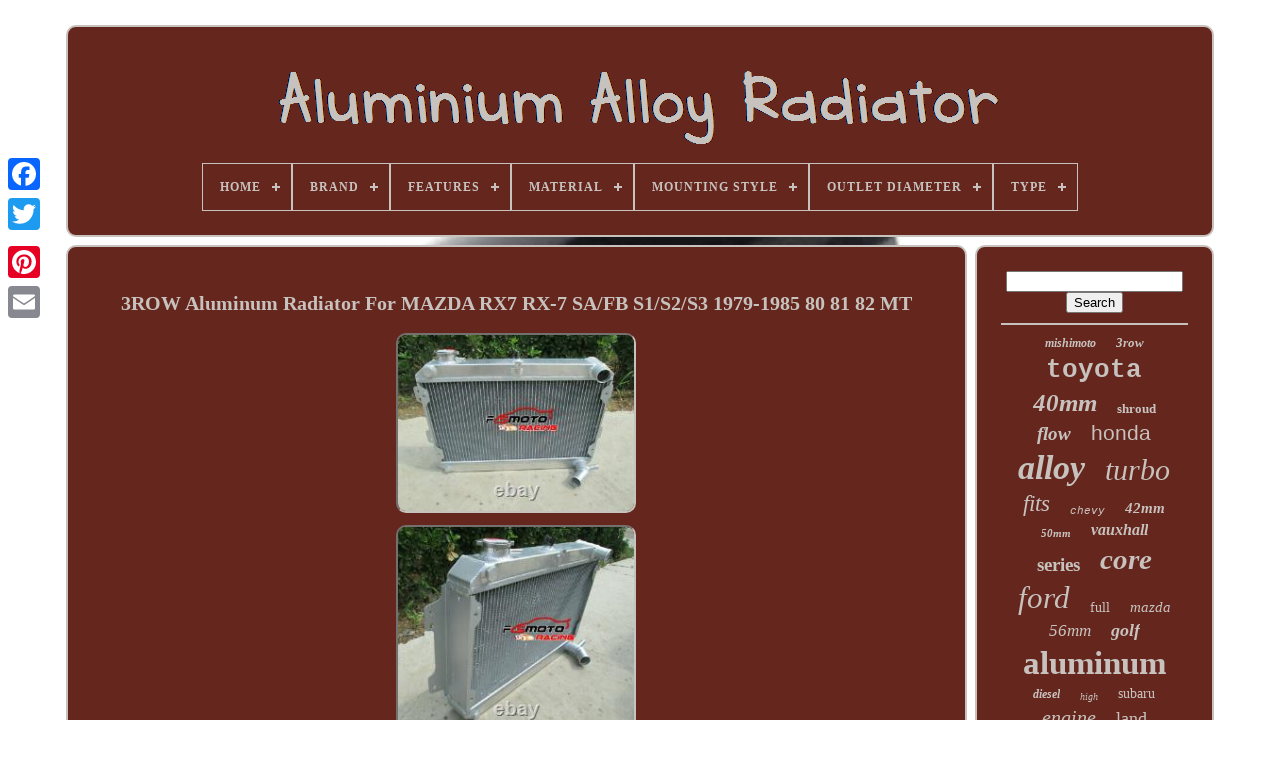

--- FILE ---
content_type: text/html; charset=UTF-8
request_url: https://aluminiumalloyradiator.com/en/3row-aluminum-radiator-for-mazda-rx7-rx-7-sa-fb-s1-s2-s3-1979-1985-80-81-82-mt.php
body_size: 5039
content:
<!DOCTYPE  HTML>



<HTML> 


	 	 	<HEAD> 


	
	  <TITLE>  3row Aluminum Radiator For Mazda Rx7 Rx-7 Sa/fb S1/s2/s3 1979-1985 80 81 82 Mt	


</TITLE>



 	 
	

  
<LINK  TYPE='image/png' REL='icon' HREF='https://aluminiumalloyradiator.com/favicon.png'>

		

<META CONTENT='text/html; charset=UTF-8' HTTP-EQUIV='content-type'>	
		 	<META NAME='viewport' CONTENT='width=device-width, initial-scale=1'>  
	
	<LINK TYPE='text/css'  HREF='https://aluminiumalloyradiator.com/wyky.css'  REL='stylesheet'>
	


<LINK HREF='https://aluminiumalloyradiator.com/cenyfepawu.css' REL='stylesheet' TYPE='text/css'> 

			 <SCRIPT SRC='https://code.jquery.com/jquery-latest.min.js'   TYPE='text/javascript'> 	 	
	</SCRIPT> 
		 

<SCRIPT TYPE='text/javascript'   SRC='https://aluminiumalloyradiator.com/rilemikyn.js'>



</SCRIPT> 

  
	 
  
 <SCRIPT SRC='https://aluminiumalloyradiator.com/wahodihide.js' TYPE='text/javascript'>
</SCRIPT> 
	   <SCRIPT	SRC='https://aluminiumalloyradiator.com/hyta.js'	TYPE='text/javascript'   ASYNC>	</SCRIPT>
 
 
	

 
<SCRIPT   TYPE='text/javascript' SRC='https://aluminiumalloyradiator.com/hapug.js'	ASYNC></SCRIPT>		
	
	   <SCRIPT  TYPE='text/javascript'>   var a2a_config = a2a_config || {};a2a_config.no_3p = 1;  
</SCRIPT>



	
	
  
<SCRIPT   TYPE='text/javascript'> 	
 	

	window.onload = function ()
	{
		wapus('doqoxiver', 'Search', 'https://aluminiumalloyradiator.com/en/search.php');
		dilywokawy("golyn.php","codoy", "3row Aluminum Radiator For Mazda Rx7 Rx-7 Sa/fb S1/s2/s3 1979-1985 80 81 82 Mt");
		
		
	}
		
	</SCRIPT> 
  </HEAD>
  	
<BODY  DATA-ID='384797683512'>  




	
	 
<DIV STYLE='left:0px; top:150px;' CLASS='a2a_kit a2a_kit_size_32 a2a_floating_style a2a_vertical_style'>	
		
     	 
   <A   CLASS='a2a_button_facebook'>  	
</A>
  
		
		
 
	 <A	CLASS='a2a_button_twitter'>
	
</A> 		
 

		 <A   CLASS='a2a_button_google_plus'> 
 </A>
	 	
		 

	<A  CLASS='a2a_button_pinterest'>
</A>


 
		
  
	
<A  CLASS='a2a_button_email'>

 
</A>  

	


 </DIV> 
 	

	
<DIV  ID='nosi'>
  	 
		  
<!--###############################################-->
<DIV ID='vyfeveco'>	 	   
			<A HREF='https://aluminiumalloyradiator.com/en/'>

 	
<IMG	ALT='Aluminium Alloy Radiator' SRC='https://aluminiumalloyradiator.com/en/aluminium-alloy-radiator.gif'> 
 </A>   

			
<div id='joqykyb' class='align-center'>
<ul>
<li class='has-sub'><a href='https://aluminiumalloyradiator.com/en/'><span>Home</span></a>
<ul>
	<li><a href='https://aluminiumalloyradiator.com/en/all-items-aluminium-alloy-radiator.php'><span>All items</span></a></li>
	<li><a href='https://aluminiumalloyradiator.com/en/newest-items-aluminium-alloy-radiator.php'><span>Newest items</span></a></li>
	<li><a href='https://aluminiumalloyradiator.com/en/popular-items-aluminium-alloy-radiator.php'><span>Popular items</span></a></li>
	<li><a href='https://aluminiumalloyradiator.com/en/recent-videos-aluminium-alloy-radiator.php'><span>Recent videos</span></a></li>
</ul>
</li>

<li class='has-sub'><a href='https://aluminiumalloyradiator.com/en/brand/'><span>Brand</span></a>
<ul>
	<li><a href='https://aluminiumalloyradiator.com/en/brand/aftermarket.php'><span>Aftermarket (40)</span></a></li>
	<li><a href='https://aluminiumalloyradiator.com/en/brand/airtec.php'><span>Airtec (33)</span></a></li>
	<li><a href='https://aluminiumalloyradiator.com/en/brand/alloyworks.php'><span>Alloyworks (52)</span></a></li>
	<li><a href='https://aluminiumalloyradiator.com/en/brand/cubauto.php'><span>Cubauto (37)</span></a></li>
	<li><a href='https://aluminiumalloyradiator.com/en/brand/dh-racing-parts.php'><span>Dh Racing Parts (101)</span></a></li>
	<li><a href='https://aluminiumalloyradiator.com/en/brand/direnza.php'><span>Direnza (76)</span></a></li>
	<li><a href='https://aluminiumalloyradiator.com/en/brand/fenix.php'><span>Fenix (79)</span></a></li>
	<li><a href='https://aluminiumalloyradiator.com/en/brand/fsmoto.php'><span>Fsmoto (498)</span></a></li>
	<li><a href='https://aluminiumalloyradiator.com/en/brand/generic.php'><span>Generic (35)</span></a></li>
	<li><a href='https://aluminiumalloyradiator.com/en/brand/gpi.php'><span>Gpi (242)</span></a></li>
	<li><a href='https://aluminiumalloyradiator.com/en/brand/gpi-racing.php'><span>Gpi Racing (1026)</span></a></li>
	<li><a href='https://aluminiumalloyradiator.com/en/brand/gravity.php'><span>Gravity (97)</span></a></li>
	<li><a href='https://aluminiumalloyradiator.com/en/brand/japspeed.php'><span>Japspeed (35)</span></a></li>
	<li><a href='https://aluminiumalloyradiator.com/en/brand/mishimoto.php'><span>Mishimoto (129)</span></a></li>
	<li><a href='https://aluminiumalloyradiator.com/en/brand/mst.php'><span>Mst (39)</span></a></li>
	<li><a href='https://aluminiumalloyradiator.com/en/brand/radtec.php'><span>Radtec (77)</span></a></li>
	<li><a href='https://aluminiumalloyradiator.com/en/brand/supeedmotor.php'><span>Supeedmotor (130)</span></a></li>
	<li><a href='https://aluminiumalloyradiator.com/en/brand/tegiwa.php'><span>Tegiwa (56)</span></a></li>
	<li><a href='https://aluminiumalloyradiator.com/en/brand/uk-performance-uk.php'><span>Uk-performance-uk (86)</span></a></li>
	<li><a href='https://aluminiumalloyradiator.com/en/brand/worley.php'><span>Worley (91)</span></a></li>
	<li><a href='https://aluminiumalloyradiator.com/en/newest-items-aluminium-alloy-radiator.php'>Other (1280)</a></li>
</ul>
</li>

<li class='has-sub'><a href='https://aluminiumalloyradiator.com/en/features/'><span>Features</span></a>
<ul>
	<li><a href='https://aluminiumalloyradiator.com/en/features/100-leak-tested.php'><span>100% Leak Tested (216)</span></a></li>
	<li><a href='https://aluminiumalloyradiator.com/en/features/2-rows.php'><span>2 Rows (79)</span></a></li>
	<li><a href='https://aluminiumalloyradiator.com/en/features/3-rows.php'><span>3 Rows (88)</span></a></li>
	<li><a href='https://aluminiumalloyradiator.com/en/features/4-rows.php'><span>4 Rows (6)</span></a></li>
	<li><a href='https://aluminiumalloyradiator.com/en/features/5-rows.php'><span>5 Rows (8)</span></a></li>
	<li><a href='https://aluminiumalloyradiator.com/en/features/array.php'><span>Array (2)</span></a></li>
	<li><a href='https://aluminiumalloyradiator.com/en/features/durability-tested.php'><span>Durability Tested (59)</span></a></li>
	<li><a href='https://aluminiumalloyradiator.com/en/newest-items-aluminium-alloy-radiator.php'>Other (3781)</a></li>
</ul>
</li>

<li class='has-sub'><a href='https://aluminiumalloyradiator.com/en/material/'><span>Material</span></a>
<ul>
	<li><a href='https://aluminiumalloyradiator.com/en/material/alloy.php'><span>Alloy (1412)</span></a></li>
	<li><a href='https://aluminiumalloyradiator.com/en/material/alloy-aluminium.php'><span>Alloy Aluminium (20)</span></a></li>
	<li><a href='https://aluminiumalloyradiator.com/en/material/alloy-aluminum.php'><span>Alloy Aluminum (2)</span></a></li>
	<li><a href='https://aluminiumalloyradiator.com/en/material/alloy-aluminium.php'><span>Alloy, Aluminium (50)</span></a></li>
	<li><a href='https://aluminiumalloyradiator.com/en/material/alumimum.php'><span>Alumimum (6)</span></a></li>
	<li><a href='https://aluminiumalloyradiator.com/en/material/aluminium.php'><span>Aluminium (1032)</span></a></li>
	<li><a href='https://aluminiumalloyradiator.com/en/material/aluminium-alloy.php'><span>Aluminium Alloy (8)</span></a></li>
	<li><a href='https://aluminiumalloyradiator.com/en/material/aluminium-alloy.php'><span>Aluminium, Alloy (301)</span></a></li>
	<li><a href='https://aluminiumalloyradiator.com/en/material/aluminum.php'><span>Aluminum (331)</span></a></li>
	<li><a href='https://aluminiumalloyradiator.com/en/material/aluminum-alloy.php'><span>Aluminum Alloy (9)</span></a></li>
	<li><a href='https://aluminiumalloyradiator.com/en/material/aluminum-aluminium.php'><span>Aluminum, Aluminium (2)</span></a></li>
	<li><a href='https://aluminiumalloyradiator.com/en/material/full-aluminium.php'><span>Full Aluminium (31)</span></a></li>
	<li><a href='https://aluminiumalloyradiator.com/en/material/full-aluminum.php'><span>Full Aluminum (73)</span></a></li>
	<li><a href='https://aluminiumalloyradiator.com/en/material/metal-alloy.php'><span>Metal Alloy (35)</span></a></li>
	<li><a href='https://aluminiumalloyradiator.com/en/material/plastic-aluminium.php'><span>Plastic / Aluminium (10)</span></a></li>
	<li><a href='https://aluminiumalloyradiator.com/en/newest-items-aluminium-alloy-radiator.php'>Other (917)</a></li>
</ul>
</li>

<li class='has-sub'><a href='https://aluminiumalloyradiator.com/en/mounting-style/'><span>Mounting Style</span></a>
<ul>
	<li><a href='https://aluminiumalloyradiator.com/en/mounting-style/bolt-on.php'><span>Bolt-on (279)</span></a></li>
	<li><a href='https://aluminiumalloyradiator.com/en/mounting-style/screw-on.php'><span>Screw-on (6)</span></a></li>
	<li><a href='https://aluminiumalloyradiator.com/en/mounting-style/surface-mount.php'><span>Surface Mount (3)</span></a></li>
	<li><a href='https://aluminiumalloyradiator.com/en/newest-items-aluminium-alloy-radiator.php'>Other (3951)</a></li>
</ul>
</li>

<li class='has-sub'><a href='https://aluminiumalloyradiator.com/en/outlet-diameter/'><span>Outlet Diameter</span></a>
<ul>
	<li><a href='https://aluminiumalloyradiator.com/en/outlet-diameter/1-1-2in.php'><span>1 1 / 2in. (2)</span></a></li>
	<li><a href='https://aluminiumalloyradiator.com/en/outlet-diameter/1-26-in.php'><span>1.26 In (2)</span></a></li>
	<li><a href='https://aluminiumalloyradiator.com/en/outlet-diameter/16mm.php'><span>16mm (2)</span></a></li>
	<li><a href='https://aluminiumalloyradiator.com/en/outlet-diameter/19mm.php'><span>19mm (3)</span></a></li>
	<li><a href='https://aluminiumalloyradiator.com/en/outlet-diameter/28mm.php'><span>28mm (7)</span></a></li>
	<li><a href='https://aluminiumalloyradiator.com/en/outlet-diameter/3-4in.php'><span>3 / 4in. (2)</span></a></li>
	<li><a href='https://aluminiumalloyradiator.com/en/outlet-diameter/30mm.php'><span>30mm (4)</span></a></li>
	<li><a href='https://aluminiumalloyradiator.com/en/outlet-diameter/32mm.php'><span>32mm (33)</span></a></li>
	<li><a href='https://aluminiumalloyradiator.com/en/outlet-diameter/33mm.php'><span>33mm (2)</span></a></li>
	<li><a href='https://aluminiumalloyradiator.com/en/outlet-diameter/34mm.php'><span>34mm (2)</span></a></li>
	<li><a href='https://aluminiumalloyradiator.com/en/outlet-diameter/35mm.php'><span>35mm (31)</span></a></li>
	<li><a href='https://aluminiumalloyradiator.com/en/outlet-diameter/38mm.php'><span>38mm (13)</span></a></li>
	<li><a href='https://aluminiumalloyradiator.com/en/outlet-diameter/38mm-1-5inch.php'><span>38mm / 1.5inch (2)</span></a></li>
	<li><a href='https://aluminiumalloyradiator.com/en/outlet-diameter/40mm.php'><span>40mm (10)</span></a></li>
	<li><a href='https://aluminiumalloyradiator.com/en/outlet-diameter/45mm.php'><span>45mm (28)</span></a></li>
	<li><a href='https://aluminiumalloyradiator.com/en/outlet-diameter/50mm.php'><span>50mm (2)</span></a></li>
	<li><a href='https://aluminiumalloyradiator.com/en/newest-items-aluminium-alloy-radiator.php'>Other (4094)</a></li>
</ul>
</li>

<li class='has-sub'><a href='https://aluminiumalloyradiator.com/en/type/'><span>Type</span></a>
<ul>
	<li><a href='https://aluminiumalloyradiator.com/en/type/aluminium-radiator.php'><span>Aluminium Radiator (13)</span></a></li>
	<li><a href='https://aluminiumalloyradiator.com/en/type/aluminum-radiator.php'><span>Aluminum Radiator (3)</span></a></li>
	<li><a href='https://aluminiumalloyradiator.com/en/type/car-radiator.php'><span>Car Radiator (48)</span></a></li>
	<li><a href='https://aluminiumalloyradiator.com/en/type/car-radiator-and-fan.php'><span>Car Radiator And Fan (6)</span></a></li>
	<li><a href='https://aluminiumalloyradiator.com/en/type/cnc-machining.php'><span>Cnc Machining (2)</span></a></li>
	<li><a href='https://aluminiumalloyradiator.com/en/type/coolant-bottle.php'><span>Coolant Bottle (3)</span></a></li>
	<li><a href='https://aluminiumalloyradiator.com/en/type/cooling-system.php'><span>Cooling System (3)</span></a></li>
	<li><a href='https://aluminiumalloyradiator.com/en/type/cooling-systems.php'><span>Cooling Systems (4)</span></a></li>
	<li><a href='https://aluminiumalloyradiator.com/en/type/expansion-tank.php'><span>Expansion Tank (2)</span></a></li>
	<li><a href='https://aluminiumalloyradiator.com/en/type/fan-shroud.php'><span>Fan Shroud (4)</span></a></li>
	<li><a href='https://aluminiumalloyradiator.com/en/type/motorcycle-radiator.php'><span>Motorcycle Radiator (14)</span></a></li>
	<li><a href='https://aluminiumalloyradiator.com/en/type/overflow-tank.php'><span>Overflow Tank (4)</span></a></li>
	<li><a href='https://aluminiumalloyradiator.com/en/type/radiator.php'><span>Radiator (1567)</span></a></li>
	<li><a href='https://aluminiumalloyradiator.com/en/type/radiator-cap.php'><span>Radiator Cap (7)</span></a></li>
	<li><a href='https://aluminiumalloyradiator.com/en/type/turbocharger.php'><span>Turbocharger (7)</span></a></li>
	<li><a href='https://aluminiumalloyradiator.com/en/type/water-coolant-tank.php'><span>Water Coolant Tank (3)</span></a></li>
	<li><a href='https://aluminiumalloyradiator.com/en/newest-items-aluminium-alloy-radiator.php'>Other (2549)</a></li>
</ul>
</li>

</ul>
</div>

		

	</DIV> 


		   
<DIV ID='revyzyly'>



	
 	 
				   <DIV ID='fijymi'>
 	  
				  <DIV  ID='sopubyv'> 
   	 		   </DIV>



				<h1 class="[base64]">3ROW Aluminum Radiator For MAZDA RX7 RX-7 SA/FB S1/S2/S3 1979-1985 80 81 82 MT
</h1><br/> 	
 	  <img class="ve7f9f9f5" src="https://aluminiumalloyradiator.com/en/image/3ROW-Aluminum-Radiator-For-MAZDA-RX7-RX-7-SA-FB-S1-S2-S3-1979-1985-80-81-82-MT-01-gxu.jpg" title="3ROW Aluminum Radiator For MAZDA RX7 RX-7 SA/FB S1/S2/S3 1979-1985 80 81 82 MT" alt="3ROW Aluminum Radiator For MAZDA RX7 RX-7 SA/FB S1/S2/S3 1979-1985 80 81 82 MT"/> 			<br/><img class="ve7f9f9f5" src="https://aluminiumalloyradiator.com/en/image/3ROW-Aluminum-Radiator-For-MAZDA-RX7-RX-7-SA-FB-S1-S2-S3-1979-1985-80-81-82-MT-02-yltn.jpg" title="3ROW Aluminum Radiator For MAZDA RX7 RX-7 SA/FB S1/S2/S3 1979-1985 80 81 82 MT" alt="3ROW Aluminum Radiator For MAZDA RX7 RX-7 SA/FB S1/S2/S3 1979-1985 80 81 82 MT"/>	 
 
<br/>

 <img class="ve7f9f9f5" src="https://aluminiumalloyradiator.com/en/image/3ROW-Aluminum-Radiator-For-MAZDA-RX7-RX-7-SA-FB-S1-S2-S3-1979-1985-80-81-82-MT-03-yhjw.jpg" title="3ROW Aluminum Radiator For MAZDA RX7 RX-7 SA/FB S1/S2/S3 1979-1985 80 81 82 MT" alt="3ROW Aluminum Radiator For MAZDA RX7 RX-7 SA/FB S1/S2/S3 1979-1985 80 81 82 MT"/>			 <br/>  
<img class="ve7f9f9f5" src="https://aluminiumalloyradiator.com/en/image/3ROW-Aluminum-Radiator-For-MAZDA-RX7-RX-7-SA-FB-S1-S2-S3-1979-1985-80-81-82-MT-04-kh.jpg" title="3ROW Aluminum Radiator For MAZDA RX7 RX-7 SA/FB S1/S2/S3 1979-1985 80 81 82 MT" alt="3ROW Aluminum Radiator For MAZDA RX7 RX-7 SA/FB S1/S2/S3 1979-1985 80 81 82 MT"/>   

 	<br/> 	<img class="ve7f9f9f5" src="https://aluminiumalloyradiator.com/en/image/3ROW-Aluminum-Radiator-For-MAZDA-RX7-RX-7-SA-FB-S1-S2-S3-1979-1985-80-81-82-MT-05-orx.jpg" title="3ROW Aluminum Radiator For MAZDA RX7 RX-7 SA/FB S1/S2/S3 1979-1985 80 81 82 MT" alt="3ROW Aluminum Radiator For MAZDA RX7 RX-7 SA/FB S1/S2/S3 1979-1985 80 81 82 MT"/>     	<br/>
<img class="ve7f9f9f5" src="https://aluminiumalloyradiator.com/en/image/3ROW-Aluminum-Radiator-For-MAZDA-RX7-RX-7-SA-FB-S1-S2-S3-1979-1985-80-81-82-MT-06-nhuq.jpg" title="3ROW Aluminum Radiator For MAZDA RX7 RX-7 SA/FB S1/S2/S3 1979-1985 80 81 82 MT" alt="3ROW Aluminum Radiator For MAZDA RX7 RX-7 SA/FB S1/S2/S3 1979-1985 80 81 82 MT"/>  <br/>



	<img class="ve7f9f9f5" src="https://aluminiumalloyradiator.com/en/image/3ROW-Aluminum-Radiator-For-MAZDA-RX7-RX-7-SA-FB-S1-S2-S3-1979-1985-80-81-82-MT-07-qkdp.jpg" title="3ROW Aluminum Radiator For MAZDA RX7 RX-7 SA/FB S1/S2/S3 1979-1985 80 81 82 MT" alt="3ROW Aluminum Radiator For MAZDA RX7 RX-7 SA/FB S1/S2/S3 1979-1985 80 81 82 MT"/>   
 	 
 <br/>	
 <img class="ve7f9f9f5" src="https://aluminiumalloyradiator.com/en/image/3ROW-Aluminum-Radiator-For-MAZDA-RX7-RX-7-SA-FB-S1-S2-S3-1979-1985-80-81-82-MT-08-tk.jpg" title="3ROW Aluminum Radiator For MAZDA RX7 RX-7 SA/FB S1/S2/S3 1979-1985 80 81 82 MT" alt="3ROW Aluminum Radiator For MAZDA RX7 RX-7 SA/FB S1/S2/S3 1979-1985 80 81 82 MT"/>
 <br/>	 


  	<br/>  
 <img class="ve7f9f9f5" src="https://aluminiumalloyradiator.com/en/jifi.gif" title="3ROW Aluminum Radiator For MAZDA RX7 RX-7 SA/FB S1/S2/S3 1979-1985 80 81 82 MT" alt="3ROW Aluminum Radiator For MAZDA RX7 RX-7 SA/FB S1/S2/S3 1979-1985 80 81 82 MT"/>
    
<img class="ve7f9f9f5" src="https://aluminiumalloyradiator.com/en/tapaw.gif" title="3ROW Aluminum Radiator For MAZDA RX7 RX-7 SA/FB S1/S2/S3 1979-1985 80 81 82 MT" alt="3ROW Aluminum Radiator For MAZDA RX7 RX-7 SA/FB S1/S2/S3 1979-1985 80 81 82 MT"/>		 <br/><p>



  International buyers - Please Note. 30% more cooling than standard radiator. The core of the radiator is welded in vacuum brazing furnace, no epoxy.
 	</p>

 

<p>	   290 mm×530 mm×56 mm (11 3/8" x 20 3/4" x 2 1/4) 3ROW. 390 mm×645 mm×76 mm (15 1/8" x 21 7/8" x 2 1/2). How to Verify Proper Fitment. Compare your part to the listed picture.</p>	  Our picture is an actual photo or schematic drawing of the item. Make sure your vehicle matches the fitment description. We are factory sales, we take any wholesale order, feel free to ask. And we will do the same for you automatically! This item is in the category "Vehicle Parts & Accessories\Car Parts & Accessories\Engine Cooling Components\Caps". The seller is "fmotor6" and is located in this country: CZ. This item can be shipped worldwide.
<ol>
<li>Material: Alloy</li>
<li>Placement on Vehicle: Front</li>
<li>Brand: Fsmoto</li>
</ol>


	
 <br/> 
 <img class="ve7f9f9f5" src="https://aluminiumalloyradiator.com/en/jifi.gif" title="3ROW Aluminum Radiator For MAZDA RX7 RX-7 SA/FB S1/S2/S3 1979-1985 80 81 82 MT" alt="3ROW Aluminum Radiator For MAZDA RX7 RX-7 SA/FB S1/S2/S3 1979-1985 80 81 82 MT"/>
    
<img class="ve7f9f9f5" src="https://aluminiumalloyradiator.com/en/tapaw.gif" title="3ROW Aluminum Radiator For MAZDA RX7 RX-7 SA/FB S1/S2/S3 1979-1985 80 81 82 MT" alt="3ROW Aluminum Radiator For MAZDA RX7 RX-7 SA/FB S1/S2/S3 1979-1985 80 81 82 MT"/>

	<br/>

				
				
<DIV  CLASS='a2a_kit'  STYLE='margin:10px auto 0px auto'>  
					   	
 
<SCRIPT	TYPE='text/javascript'> 
  
						ripefewol();
					
		
</SCRIPT>		   
				  
</DIV>   
				
				 

  <DIV   STYLE='margin:10px auto;width:200px;'  CLASS='a2a_kit a2a_kit_size_32 a2a_default_style'>
					
 		<A CLASS='a2a_button_facebook'>	  </A>	 
					
	 	 <A CLASS='a2a_button_twitter'>   </A> 	
					
 		 <A   CLASS='a2a_button_google_plus'>	  	
</A> 
						
   <A  CLASS='a2a_button_pinterest'>	 </A>   	 	
							
 
<A  CLASS='a2a_button_email'>
  </A> 
				</DIV>
  

					
				
				 
</DIV>

	 	
 
 
				  <DIV ID='wodypypyjo'>
				
				<DIV ID='doqoxiver'> 
 	 
					
  <HR>		

				  
 	</DIV> 

	 
 	

					 
	<DIV	ID='tyvewuda'>
 </DIV> 

				
					   <DIV   ID='mygevuqo'>
		
					<a style="font-family:Braggadocio;font-size:12px;font-weight:bolder;font-style:italic;text-decoration:none" href="https://aluminiumalloyradiator.com/en/tag/mishimoto.php">mishimoto</a><a style="font-family:Geneva;font-size:13px;font-weight:bold;font-style:italic;text-decoration:none" href="https://aluminiumalloyradiator.com/en/tag/3row.php">3row</a><a style="font-family:Courier;font-size:26px;font-weight:bolder;font-style:normal;text-decoration:none" href="https://aluminiumalloyradiator.com/en/tag/toyota.php">toyota</a><a style="font-family:Impact;font-size:25px;font-weight:bold;font-style:oblique;text-decoration:none" href="https://aluminiumalloyradiator.com/en/tag/40mm.php">40mm</a><a style="font-family:Minion Web;font-size:13px;font-weight:bold;font-style:normal;text-decoration:none" href="https://aluminiumalloyradiator.com/en/tag/shroud.php">shroud</a><a style="font-family:Klang MT;font-size:19px;font-weight:bolder;font-style:italic;text-decoration:none" href="https://aluminiumalloyradiator.com/en/tag/flow.php">flow</a><a style="font-family:Arial;font-size:21px;font-weight:lighter;font-style:normal;text-decoration:none" href="https://aluminiumalloyradiator.com/en/tag/honda.php">honda</a><a style="font-family:Century Gothic;font-size:34px;font-weight:bold;font-style:italic;text-decoration:none" href="https://aluminiumalloyradiator.com/en/tag/alloy.php">alloy</a><a style="font-family:Monotype.com;font-size:30px;font-weight:lighter;font-style:oblique;text-decoration:none" href="https://aluminiumalloyradiator.com/en/tag/turbo.php">turbo</a><a style="font-family:GV Terminal;font-size:23px;font-weight:lighter;font-style:italic;text-decoration:none" href="https://aluminiumalloyradiator.com/en/tag/fits.php">fits</a><a style="font-family:Courier;font-size:11px;font-weight:normal;font-style:italic;text-decoration:none" href="https://aluminiumalloyradiator.com/en/tag/chevy.php">chevy</a><a style="font-family:Univers Condensed;font-size:15px;font-weight:bold;font-style:italic;text-decoration:none" href="https://aluminiumalloyradiator.com/en/tag/42mm.php">42mm</a><a style="font-family:Comic Sans MS;font-size:11px;font-weight:bold;font-style:italic;text-decoration:none" href="https://aluminiumalloyradiator.com/en/tag/50mm.php">50mm</a><a style="font-family:Cursive Elegant;font-size:16px;font-weight:bolder;font-style:italic;text-decoration:none" href="https://aluminiumalloyradiator.com/en/tag/vauxhall.php">vauxhall</a><a style="font-family:Georgia;font-size:19px;font-weight:bold;font-style:normal;text-decoration:none" href="https://aluminiumalloyradiator.com/en/tag/series.php">series</a><a style="font-family:Footlight MT Light;font-size:29px;font-weight:bolder;font-style:oblique;text-decoration:none" href="https://aluminiumalloyradiator.com/en/tag/core.php">core</a><a style="font-family:Charcoal;font-size:31px;font-weight:normal;font-style:italic;text-decoration:none" href="https://aluminiumalloyradiator.com/en/tag/ford.php">ford</a><a style="font-family:Ner Berolina MT;font-size:14px;font-weight:lighter;font-style:normal;text-decoration:none" href="https://aluminiumalloyradiator.com/en/tag/full.php">full</a><a style="font-family:Century Schoolbook;font-size:15px;font-weight:lighter;font-style:oblique;text-decoration:none" href="https://aluminiumalloyradiator.com/en/tag/mazda.php">mazda</a><a style="font-family:Geneva;font-size:17px;font-weight:normal;font-style:oblique;text-decoration:none" href="https://aluminiumalloyradiator.com/en/tag/56mm.php">56mm</a><a style="font-family:MS-DOS CP 437;font-size:18px;font-weight:bolder;font-style:italic;text-decoration:none" href="https://aluminiumalloyradiator.com/en/tag/golf.php">golf</a><a style="font-family:Century Schoolbook;font-size:33px;font-weight:bold;font-style:normal;text-decoration:none" href="https://aluminiumalloyradiator.com/en/tag/aluminum.php">aluminum</a><a style="font-family:Univers;font-size:12px;font-weight:bold;font-style:italic;text-decoration:none" href="https://aluminiumalloyradiator.com/en/tag/diesel.php">diesel</a><a style="font-family:Verdana;font-size:10px;font-weight:normal;font-style:oblique;text-decoration:none" href="https://aluminiumalloyradiator.com/en/tag/high.php">high</a><a style="font-family:Charcoal;font-size:14px;font-weight:normal;font-style:normal;text-decoration:none" href="https://aluminiumalloyradiator.com/en/tag/subaru.php">subaru</a><a style="font-family:Century Gothic;font-size:20px;font-weight:normal;font-style:italic;text-decoration:none" href="https://aluminiumalloyradiator.com/en/tag/engine.php">engine</a><a style="font-family:GV Terminal;font-size:18px;font-weight:lighter;font-style:normal;text-decoration:none" href="https://aluminiumalloyradiator.com/en/tag/land.php">land</a><a style="font-family:Univers Condensed;font-size:22px;font-weight:bold;font-style:normal;text-decoration:none" href="https://aluminiumalloyradiator.com/en/tag/escort.php">escort</a><a style="font-family:Albertus Extra Bold;font-size:17px;font-weight:bold;font-style:italic;text-decoration:none" href="https://aluminiumalloyradiator.com/en/tag/triumph.php">triumph</a><a style="font-family:Sonoma;font-size:32px;font-weight:bolder;font-style:italic;text-decoration:none" href="https://aluminiumalloyradiator.com/en/tag/aluminium.php">aluminium</a><a style="font-family:Playbill;font-size:24px;font-weight:bolder;font-style:normal;text-decoration:none" href="https://aluminiumalloyradiator.com/en/tag/nissan.php">nissan</a><a style="font-family:Playbill;font-size:35px;font-weight:lighter;font-style:normal;text-decoration:none" href="https://aluminiumalloyradiator.com/en/tag/radiator.php">radiator</a><a style="font-family:Arial MT Condensed Light;font-size:27px;font-weight:bold;font-style:oblique;text-decoration:none" href="https://aluminiumalloyradiator.com/en/tag/manual.php">manual</a><a style="font-family:Fritzquad;font-size:16px;font-weight:bold;font-style:normal;text-decoration:none" href="https://aluminiumalloyradiator.com/en/tag/rover.php">rover</a><a style="font-family:Albertus Medium;font-size:28px;font-weight:bolder;font-style:normal;text-decoration:none" href="https://aluminiumalloyradiator.com/en/tag/race.php">race</a>  
						  
</DIV>

			
			 

		</DIV>

		 
</DIV> 	
 

	
			<DIV  ID='lirifuz'> 
  	
		
			 
<UL>   
				   <LI>
	 	

					
 	  
 <A	HREF='https://aluminiumalloyradiator.com/en/'>
	 Home
	
 </A>
	
				

	
 		</LI>	 	
				
   
 <LI> 	
					 <A HREF='https://aluminiumalloyradiator.com/en/contactus.php'>		 

Contact Form 
   
</A>	 

	 
					  </LI> 	
							<LI>
	 
					  
    
<!--###############################################-->
<A  HREF='https://aluminiumalloyradiator.com/en/privacypolicy.php'>  Privacy Policies    	
 </A>



					

</LI>	
					
		<LI>	  


					 

<A	HREF='https://aluminiumalloyradiator.com/en/firiz.php'>   Service Agreement 	 
</A>

				</LI>		
					
  		

<!--###############################################-->
<LI>
 
					  <A HREF='https://aluminiumalloyradiator.com/?l=en'>


 EN  
	</A>  


					&nbsp;
					   
<A HREF='https://aluminiumalloyradiator.com/?l=fr'>

 
	


FR	  
 </A>
				 

 </LI>  
	
				
				
				 
<DIV CLASS='a2a_kit a2a_kit_size_32 a2a_default_style'  STYLE='margin:10px auto;width:200px;'> 	
					<A  CLASS='a2a_button_facebook'> 
</A>
 
					 

	
<A CLASS='a2a_button_twitter'>  </A>	
 	

					
<A  CLASS='a2a_button_google_plus'></A>	
 
					 
	<A CLASS='a2a_button_pinterest'>  	   </A> 	  	 	
					  <A CLASS='a2a_button_email'>
 
 </A>  
				
</DIV>	

				
			  </UL>


			
		 </DIV>	  	

		



 </DIV>		 
   		
<SCRIPT SRC='//static.addtoany.com/menu/page.js' TYPE='text/javascript'>



   
</SCRIPT>    

	</BODY> 	
 	
</HTML>  

--- FILE ---
content_type: text/css
request_url: https://aluminiumalloyradiator.com/cenyfepawu.css
body_size: 2191
content:


/*###############################################*/
#joqykyb,
#joqykyb ul,
#joqykyb ul li,
#joqykyb ul li a,
#joqykyb #menu-button{
  -webkit-box-sizing: border-box; 
 
  padding: 0; 	
	
  list-style: none;
  margin: 0;	 
 

  display: block;  


  border: 0;	 
  box-sizing: border-box;   
  line-height: 1; 
 
  position: relative; 

  -moz-box-sizing: border-box;	} 	
 #joqykyb:after,
#joqykyb > ul:after{
	 
  height: 0;	
  visibility: hidden; 
     
  clear: both;   
  
 

 content: ".";
  line-height: 0; 
  display: block;} 	   


 #joqykyb #menu-button{
 display: none; }	 




/*###############################################
#joqykyb
###############################################*/
#joqykyb{
	   

background: #65261D;
	 }
 	   
#joqykyb > ul > li{
 	  	 
  float: center;	border:1px solid #C7C2BE; }
 
#joqykyb.align-center > ul{    
  text-align: center;	  
font-size: 0;  
 }	 

	 #joqykyb.align-center > ul > li{   	 	display: inline-block;
  float: none;  
 	
} 	 
  #joqykyb.align-center ul ul{
	 text-align: left;
  }
   
  
#joqykyb.align-right > ul > li{   
 float: right;


 }
   
	

#joqykyb > ul > li > a{  

  text-transform: uppercase;	
padding: 17px;
 

  color: #C7C2BE; 

  font-weight: 700;

 
  font-size: 12px; 
  text-decoration: none;
  letter-spacing: 1px;}	

/*###############################################*/
#joqykyb > ul > li:hover > a{

 	  	
}
 #joqykyb > ul > li.has-sub > a{

	padding-right: 30px;    }   	 
#joqykyb > ul > li.has-sub > a:after{ 
       
  top: 22px; 
 
 
  width: 8px; 	  
  background: #C7C2BE; 

 
  right: 11px;	   position: absolute; 


		
  display: block;
	   
  content: '';
  height: 2px;
 } 
	#joqykyb > ul > li.has-sub > a:before{      
 
  -o-transition: all .25s ease; 
	 
  -ms-transition: all .25s ease;
   
  display: block;
 	

  -webkit-transition: all .25s ease; 
 
  height: 8px;	
  
  right: 14px; 	 
  background: #C7C2BE;	    position: absolute;	 
  content: '';	
  width: 2px;
 
  -moz-transition: all .25s ease;
	 
  transition: all .25s ease; 	    
  top: 19px;

 } 	
#joqykyb > ul > li.has-sub:hover > a:before{
  
  height: 0;top: 23px; }
  
 
 

 #joqykyb ul ul{
	 
	
  

  left: -9999px;

position: absolute;
 }	    	 

  #joqykyb.align-right ul ul{

 	 text-align: right;

	  

}	 


 	
/*###############################################*/
#joqykyb ul ul li{
 	
	  
  -ms-transition: all .25s ease;    
height: 0;
  -o-transition: all .25s ease;	
  -webkit-transition: all .25s ease;
  transition: all .25s ease;	
  -moz-transition: all .25s ease; 
} 






#joqykyb li:hover > ul{ left: auto; 
	}

    #joqykyb.align-right li:hover > ul{

	


left: auto;
  right: 0;
 } 		 
#joqykyb li:hover > ul > li{
	     height: auto; 
} 
   #joqykyb ul ul ul{

 
  	
  top: 0;		 margin-left: 100%; 	}	  	


#joqykyb.align-right ul ul ul{
 

 
 margin-left: 0;  
 
  margin-right: 100%;	 	}



 
	 #joqykyb ul ul li a{ 	

	
  text-decoration: none;


  padding: 11px 15px;	
  font-size: 12px;	

border: 1px solid #C7C2BE;

 
  width: 220px;

  color: #C7C2BE; 
  background: #65261D; 
 
 

  font-weight: 400;			 }	 	
#joqykyb ul ul li:last-child > a,
#joqykyb ul ul li.last-item > a{  

}   
	 #joqykyb ul ul li:hover > a,
#joqykyb ul ul li a:hover{ font-weight:bolder;
  
 	

}	
 
	#joqykyb ul ul li.has-sub > a:after{

	
 	
  background: #C7C2BE; 
 
  right: 11px; 	
  width: 8px;		
  content: '';  	
	position: absolute;
 

  display: block;
		  
  height: 2px; 
  top: 16px;	
		} 	

	
/*###############################################*/
#joqykyb.align-right ul ul li.has-sub > a:after{	 
	
  
  left: 11px;  
	
right: auto;	 

	}	

  #joqykyb ul ul li.has-sub > a:before{
 
	  	   
  -ms-transition: all .25s ease;
 
  height: 8px;
 

  content: '';
  

  background: #C7C2BE; 	
  -o-transition: all .25s ease;   
  top: 13px;	
	

 
  width: 2px;     
  -webkit-transition: all .25s ease;
 
  -moz-transition: all .25s ease; 	 

 position: absolute;
 

  
  transition: all .25s ease; 
  right: 14px;
	
 	 

  display: block;     } 
 	
 	
	 #joqykyb.align-right ul ul li.has-sub > a:before{	
    right: auto;	
  left: 14px;

}  


  #joqykyb ul ul > li.has-sub:hover > a:before{
     
	  
  height: 0;
top: 17px; 
	
}


 
 @media all and (max-width: 768px), only screen and (-webkit-min-device-pixel-ratio: 2) and (max-width: 1024px), only screen and (min--moz-device-pixel-ratio: 2) and (max-width: 1024px), only screen and (-o-min-device-pixel-ratio: 2/1) and (max-width: 1024px), only screen and (min-device-pixel-ratio: 2) and (max-width: 1024px), only screen and (min-resolution: 192dpi) and (max-width: 1024px), only screen and (min-resolution: 2dppx) and (max-width: 1024px){
 

#joqykyb{
 
width: 100%;	 }   
 

  #joqykyb ul{ 	 
	
    display: none; 
		
width: 100%; 
 }
 
 #joqykyb.align-center > ul{	 text-align: left; 	
} 

  

/*###############################################*/
#joqykyb ul li{ 


 
    border-top: 1px solid rgba(120, 120, 120, 0.2);
 
  width: 100%;
  }	   
#joqykyb ul ul li,
  #joqykyb li:hover > ul > li{		
	  
height: auto;
  

}
  

#joqykyb ul li a,
  #joqykyb ul ul li a{ 

    border-bottom: 0;width: 100%;}

#joqykyb > ul > li{
 float: none;
 }
#joqykyb ul ul li a{    padding-left: 25px;	  }
 	 
#joqykyb ul ul ul li a{   
 	padding-left: 35px;  
	

} 	
#joqykyb ul ul li a{  color: #C7C2BE; 
	
    background: none;
 
} 

  

  #joqykyb ul ul li:hover > a,
  #joqykyb ul ul li.active > a{ font-weight:bolder;}



 #joqykyb ul ul,
  #joqykyb ul ul ul,
  #joqykyb.align-right ul ul{ 

 
    text-align: left; 



    margin: 0; 
		
    left: 0; 	 position: relative; 

    width: 100%;	  }
 	 

	#joqykyb > ul > li.has-sub > a:after,
  #joqykyb > ul > li.has-sub > a:before,
  #joqykyb ul ul > li.has-sub > a:after,
  #joqykyb ul ul > li.has-sub > a:before{ 
  
 display: none;	}	 

#joqykyb #menu-button{

	
	 	
	border: 1px solid #C7C2BE;
 	

    padding: 17px;		 
    color: #C7C2BE;



	
    font-weight: 700;	
 display: block;	
    

    font-size: 12px;
    
 
    cursor: pointer; 
  
    text-transform: uppercase;	
 

}	





 
/*###############################################*/
#joqykyb #menu-button:after{
    border-top: 2px solid #C7C2BE;
  
    width: 20px; 

 
 
    content: ''; 	

    top: 22px;  

  	
    display: block; 


 
    right: 17px; 	
    height: 4px; 	 
    border-bottom: 2px solid #C7C2BE;   
position: absolute; 	}	

#joqykyb #menu-button:before{ 	

    background: #C7C2BE;   	
    content: '';		
	 
    width: 20px;
 
    right: 17px;	 

    display: block;	 
    top: 16px; 
position: absolute;
	

    height: 2px;	}
  
	#joqykyb #menu-button.menu-opened:after{ 

    height: 2px;	
 top: 23px;

 
    width: 15px; 

    -o-transform: rotate(45deg); 
 

    border: 0;  	 
    -ms-transform: rotate(45deg); 
    -webkit-transform: rotate(45deg);

 
	background: #C7C2BE;   
	
    transform: rotate(45deg);	 
    -moz-transform: rotate(45deg);	} 

 

	

#joqykyb #menu-button.menu-opened:before{


  	 top: 23px; 
    width: 15px;

  
    -moz-transform: rotate(-45deg);		  	 
    -webkit-transform: rotate(-45deg);
  
    transform: rotate(-45deg); 
 
    -o-transform: rotate(-45deg);

	background: #C7C2BE;
  	   


    -ms-transform: rotate(-45deg);




}   
#joqykyb .submenu-button{

 
	
    border-left: 1px solid #C7C2BE;	
 

    height: 46px;  
    z-index: 99;
	 
 

    display: block;		
    top: 0;

    right: 0;
    width: 46px; 
    cursor: pointer; position: absolute;  }


#joqykyb .submenu-button.submenu-opened{
  background: #C7C2BE;	 }
 
  
#joqykyb ul ul .submenu-button{
	



  
    width: 34px;
	 
  height: 34px;
}		 

 #joqykyb .submenu-button:after{
	     
    display: block;    


    height: 2px;
  position: absolute;	
    background: #C7C2BE; 	  
    width: 8px;
 	  
    content: ''; 
    top: 22px;
	 
    right: 19px;
  

		
}
  #joqykyb ul ul .submenu-button:after{ 	
  	 
 
    right: 13px;top: 15px;}	

 
#joqykyb .submenu-button.submenu-opened:after{
  
background: #65261D;
	
}




/*###############################################*/
#joqykyb .submenu-button:before{ 		position: absolute;	
 	



    content: '';	
 
    background: #C7C2BE;	


    top: 19px;  
    width: 2px; 	  
    display: block;			 
    right: 22px;
 

   
    height: 8px;
	  

}	
 
#joqykyb ul ul .submenu-button:before{  		
    right: 16px; top: 12px;}

#joqykyb .submenu-button.submenu-opened:before{  

display: none;
 }





  }		  
